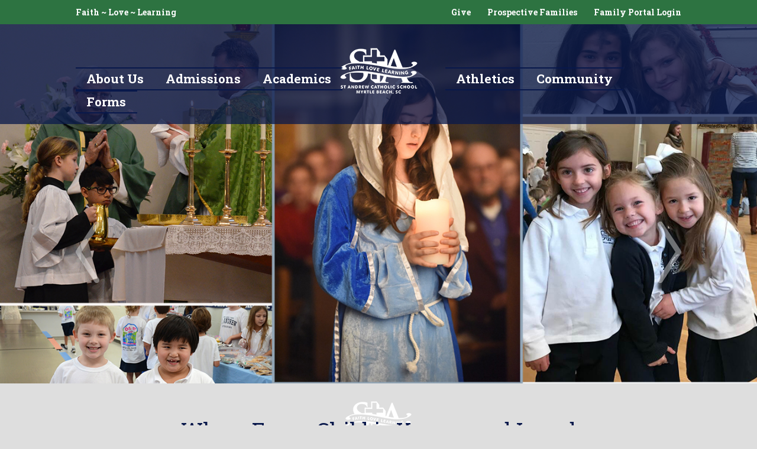

--- FILE ---
content_type: text/html;charset=UTF-8
request_url: https://www.standrewschoolmb.com/?month=10&year=2023
body_size: 58289
content:
<!DOCTYPE html>
<html>
 
<head>
	
	
<meta name="robots" content="index,follow" />
<meta charset="UTF-8">
<meta name="viewport" content="width=device-width, initial-scale=1">
<title>St. Andrew Catholic School - Myrtle Beach, SC</title>

	<link rel="shortcut icon" href="https://www.standrewschoolmb.com/favicon/favicon-32x32 - white.png" />

<link href="https://www.standrewschoolmb.com/pro/responsive/css/global.css?v=20241007065900" rel="stylesheet" type="text/css" />  



<link href="https://www.standrewschoolmb.com/css.css?v=8_01152026130141" rel="stylesheet" type="text/css" />


	<link href="https://www.standrewschoolmb.com/implementation_colors.css?v=8_01152026130141" rel="stylesheet" type="text/css"  />


<link href="https://www.standrewschoolmb.com/css_menu.css?v=8_01152026130141" rel="stylesheet" type="text/css" />




<link rel="stylesheet" href="//maxcdn.bootstrapcdn.com/font-awesome/4.3.0/css/font-awesome.min.css">
<link rel="stylesheet" href="https://www.standrewschoolmb.com/pro/responsive/css/dis-font/styles.css?v=8_01152026130141" />

	
	
	<script src="//ajax.googleapis.com/ajax/libs/jquery/3.6.3/jquery.min.js" integrity="sha384-Ft/vb48LwsAEtgltj7o+6vtS2esTU9PCpDqcXs4OCVQFZu5BqprHtUCZ4kjK+bpE" crossorigin="anonymous"></script>
	<script type="text/javascript">!window.jQuery && document.write(unescape('%3Cscript src="/pro/js/jquery.min.js"%3E%3C/script%3E'))</script>
<meta http-equiv="cache-control" content="max-age=172800" />

    <!-- Global site tag (gtag.js) - Google Analytics -->
    <script async src="https://www.googletagmanager.com/gtag/js?id=UA-113144707-1"></script>
    <script>
        window.dataLayer = window.dataLayer || [];
        function gtag(){dataLayer.push(arguments);}
        gtag('js', new Date());
        gtag('config', 'UA-113144707-1');
    </script>

<style>
a.ui-datepicker-prev,
a.ui-datepicker-next {
	transition: inherit;
	-webkit-transition: inherit;
	-ms-transition: inherit;
}
</style>
<link href="//ajax.googleapis.com/ajax/libs/jqueryui/1.14.0/themes/base/jquery-ui.css" rel="stylesheet" type="text/css" integrity="sha384-b+3kCkBF7JElwswpAsmVFMmrPhoYrpI5w68/JyidGsEYjaPuo0WDeg5Hx6YXxZqs" crossorigin="anonymous"/>
<script src="//ajax.googleapis.com/ajax/libs/jqueryui/1.14.0/jquery-ui.min.js" integrity="sha384-8EM386r8XMMzwGPUxfGNr6c1wIOYnPQBJ6VFxzKCZeklpQarHoZGB40kdNDA3gYr" crossorigin="anonymous"></script>
<script>console.log('jQuery UI version 1.14.0');</script>

<script type="text/javascript" src="/pro/js/check_date.js"></script>

<script>
$(document).ready(function(){
	$('.datefield').datepicker({
		showOtherMonths: true, selectOtherMonths: true, changeMonth: true, changeYear: true, dateFormat: 'm/d/yy',
		yearRange: '1926,:2046',
		onSelect: function() { $(this).trigger("input"); $(this).change();}, buttonText: '', showOn: 'both'
	}).change(function(e) {
		let input_value = $(this).val();
		if(!_CF_checkdate(input_value)) {
			if(/^2\/29\/(?:19|20)[0-9]{2}$/.test(input_value)) {
				$(this).val(input_value.replace(/^2\/29\//, '3/1/')); // tomorrow then
			}
			else {
				$(this).val('').focus();
			}
		}
	});

	$('.hasDatepicker').each(function(index, element) {
		renderDateInputControl($(this));
	});

	// a datepicker cordinated finishing function
	function renderDateInputControl($datepicker) {
		// NOTE: is() test here could be employed to make special cases
		var datepickerTriggerLeftMargin = -2 * parseFloat($datepicker.next('button.ui-datepicker-trigger').css('width'));  // negative double the button width

		$datepicker.next('button.ui-datepicker-trigger')
			.attr('tabindex', -1)
			.append($('<i />').addClass('fa fa-calendar')) // font awesome icon applied
			
			// negative margin approach
			.css('margin-left', datepickerTriggerLeftMargin+'px')
			.css('padding', 0)

			.add($datepicker).wrapAll($('<div />').addClass('dateInputControlGroup')) // container
		;
	};
});
</script>

<style>
	.calendar_nav > .calendar_nav_previous,
	.calendar_nav > .calendar_nav_next {
		position: relative;
		z-index: 4;
	}
	.dateInputControlGroup {
		position: relative;
		z-index: 3;
	}
	.dateInputControlGroup > input.hasDatepicker {
		display: inline;
	}
	.dateInputControlGroup > input.hasDatepicker + button.ui-datepicker-trigger {
		font-size: inherit;
		border: none;
		background-color: transparent;
	}
</style> 
        <script src="/pro/responsive/js/calendar_base.js?d=20250320"></script>
        
    <script src="/pro/responsive/js/calendar.js?d=20241218"></script>
    

</head>
<body>
	
	<script>
		
		 $( document ).ready(function() {
			 $('nav').after("<a id='content-start' style='float:left'></a>")
		 });
	</script>
	<div id="skip-nav"><a href="#content-start">Skip Navigation</a></div>

	<header>
		<div class="header_top">
			<div class="wrapper">
      			<div class="top_text" id="tool_223408">
                	
                    	<span>Faith ~ Love ~ Learning</span>
					
                </div>
				<div class="utility_nav" id="tool_223409">
                    <ul>
                    	
                        	<li><a href="https://standrewschoolmb.factsmgtadmin.com/give/">Give</a></li>
                        
                        	<li><a href="/admissions/">Prospective Families</a></li>
                        
                        	<li><a href="https://sad-sc.client.renweb.com/pw" target="_blank">Family Portal Login</a></li>
                        
                    </ul>
				</div>
			</div>
 		</div>
		<div class="wrapper">
        	<div id="logo" class="center-logo"><a href="/"><img src="/custom/images/logo.png" alt="St. Andrew Catholic School"></a></div>
            
    <nav id="mainnav" class="center-logo" role="navigation">
    	<a href="javascript:void(0);" class="toggleMenu">Navigation<i class="fa fa-chevron-down"></i></a>
    	<ul id="topnav" class="nav">
        	
                <li class="nav-item-left first has-children">
                	<a href="/about-us/"  class="m2 link"><span>About Us</span><span class="expand"><i class="fa fa-chevron-down"></i></span></a>
                    <ul>
  <li><a href="https://www.standrewschoolmb.com/about-us/" class="drop1 drop1_first">Quick Facts</a>
  </li>
  <li><a href="https://www.standrewschoolmb.com/about-us/our-mission.cfm" class="drop1 drop1_first">Our Mission</a>
  </li>
  <li><a href="https://www.standrewschoolmb.com/about-us/our-history.cfm" class="drop1 drop1_first">Our History</a>
  </li>
  <li><a href="https://www.standrewschoolmb.com/about-us/virtual-tour.cfm" class="drop1 drop1_first">Virtual Tour</a>
  </li>
  <li><a href="https://www.standrewschoolmb.com/about-us/middle-school.cfm" class="drop1 drop1_first">Middle School at St. Andrew</a>
  </li>
  <li><a href="https://www.standrewschoolmb.com/about-us/st-andrew-church.cfm" class="drop1 drop1_first">St. Andrew Catholic Church</a>
  </li>
  <li><a href="https://www.standrewschoolmb.com/about-us/academic-excellence.cfm" class="drop1 drop1_first">Academic Excellence</a>
  </li>
  <li><a href="https://www.standrewschoolmb.com/about-us/faculty-staff.cfm" class="drop1 drop1_first">Faculty & Staff</a>
  </li>
  <li><a href="https://www.standrewschoolmb.com/about-us/employment-opportunities.cfm" class="drop1 drop1_first">Employment Opportunities</a>
  </li>
  <li><a href="https://www.standrewschoolmb.com/about-us/contact-information.cfm" class="drop1 drop1_first">Contact Information</a>
  </li>
  <li><a href="https://www.standrewschoolmb.com/about-us/online-giving.cfm" class="drop1 drop1_last">Online Giving</a>
  </li>
</ul>


                </li>
                
                <li class="nav-item-left has-children">
                	<a href="/admissions/"  class="m3 link"><span>Admissions</span><span class="expand"><i class="fa fa-chevron-down"></i></span></a>
                    <ul>
  <li><a href="https://www.standrewschoolmb.com/admissions/" class="drop1 drop1_first">Admissions</a>
  </li>
  <li><a href="https://www.standrewschoolmb.com/admissions/reviews-testimonials.cfm" class="drop1 drop1_first">Reviews & Testimonials</a>
  </li>
  <li><a href="https://www.standrewschoolmb.com/admissions/student-success.cfm" class="drop1 drop1_first">Student Success</a>
  </li>
  <li><a href="https://www.standrewschoolmb.com/admissions/how-to-apply.cfm" class="drop1 drop1_first">How to Apply</a>
  </li>
  <li><a href="https://www.standrewschoolmb.com/admissions/admission-policy.cfm" class="drop1 drop1_first">Admission Policies</a>
  </li>
  <li><a href="https://www.standrewschoolmb.com/admissions/uniform-policies.cfm" class="drop1 drop1_first">Uniform Policies</a>
  </li>
  <li><a href="https://www.standrewschoolmb.com/admissions/tuition-n-fees.cfm" class="drop1 drop1_first">Tuition & Fees</a>
  </li>
  <li><a href="https://www.standrewschoolmb.com/admissions/financial-assistance.cfm" class="drop1 drop1_first">Financial Assistance</a>
  </li>
  <li><a href="https://www.standrewschoolmb.com/admissions/grant.cfm" class="drop1 drop1_first">Exceptional SC Needs Grant</a>
  </li>
  <li><a href="https://www.standrewschoolmb.com/admissions/parent-student-handbook.cfm" class="drop1 drop1_first">Parent/ Student Handbook</a>
  </li>
  <li><a href="https://www.standrewschoolmb.com/admissions/faq.cfm" class="drop1 drop1_last">FAQ</a>
  </li>
</ul>


                </li>
                
                <li class="nav-item-left has-children">
                	<a href="/academics/"  class="m4 link"><span>Academics</span><span class="expand"><i class="fa fa-chevron-down"></i></span></a>
                    <ul>
  <li><a href="https://www.standrewschoolmb.com/academics/" class="drop1 drop1_first drop1_haschildren">Academics</a>
    <div class="drop_level2_wrapper"><ul>
      <li><a href="https://www.standrewschoolmb.com/academics/kindergarten.cfm" class="drop2 drop2_first">Kindergarten</a>
      </li>
      <li><a href="https://www.standrewschoolmb.com/academics/first-grade.cfm" class="drop2">First Grade</a>
      </li>
      <li><a href="https://www.standrewschoolmb.com/academics/second-grade.cfm" class="drop2">Second Grade</a>
      </li>
      <li><a href="https://www.standrewschoolmb.com/academics/third-grade.cfm" class="drop2">Third Grade</a>
      </li>
      <li><a href="https://www.standrewschoolmb.com/academics/fourth-grade.cfm" class="drop2">Fourth Grade</a>
      </li>
      <li><a href="https://www.standrewschoolmb.com/academics/fifth-grade.cfm" class="drop2">Fifth Grade</a>
      </li>
      <li><a href="https://www.standrewschoolmb.com/academics/ms-english.cfm" class="drop2">Middle School English Language Arts</a>
      </li>
      <li><a href="https://www.standrewschoolmb.com/academics/ms-history-technology.cfm" class="drop2">Middle School History & Technology</a>
      </li>
      <li><a href="https://www.standrewschoolmb.com/academics/ms-math.cfm" class="drop2">Middle School Math</a>
      </li>
      <li><a href="https://www.standrewschoolmb.com/academics/ms-religion.cfm" class="drop2">Middle School Religion</a>
      </li>
      <li><a href="https://www.standrewschoolmb.com/academics/ms-science.cfm" class="drop2 drop2_last">Middle School Science</a>
      </li>
    </ul></div>
  </li>
  <li><a href="https://www.standrewschoolmb.com/academics/special-supjects.cfm" class="drop1 drop1_first drop1_haschildren">Special Subjects</a>
    <div class="drop_level2_wrapper"><ul>
      <li><a href="https://www.standrewschoolmb.com/academics/art.cfm" class="drop2 drop2_first">Art</a>
      </li>
      <li><a href="https://www.standrewschoolmb.com/academics/library.cfm" class="drop2">Library</a>
      </li>
      <li><a href="https://www.standrewschoolmb.com/academics/music.cfm" class="drop2">Music</a>
      </li>
      <li><a href="https://www.standrewschoolmb.com/academics/pe.cfm" class="drop2">PE</a>
      </li>
      <li><a href="https://www.standrewschoolmb.com/academics/spanish.cfm" class="drop2">Spanish / Foreign Language</a>
      </li>
      <li><a href="https://www.standrewschoolmb.com/academics/technology.cfm" class="drop2 drop2_last">Technology</a>
      </li>
    </ul></div>
  </li>
  <li><a href="https://www.standrewschoolmb.com/academics/educational-philosophy.cfm" class="drop1 drop1_first">Educational Philosophy</a>
  </li>
  <li><a href="https://www.standrewschoolmb.com/academics/curriculum.cfm" class="drop1 drop1_first">Curriculum</a>
  </li>
  <li><a href="https://www.standrewschoolmb.com/academics/stream.cfm" class="drop1 drop1_last">STREAM Program</a>
  </li>
</ul>


                </li>
                
                <li class="nav-item-right has-children">
                	<a href="/athletics/"  class="m5 link"><span>Athletics</span><span class="expand"><i class="fa fa-chevron-down"></i></span></a>
                    <ul>
  <li><a href="https://www.standrewschoolmb.com/athletics/" class="drop1 drop1_first">Athletics</a>
  </li>
  <li><a href="https://www.standrewschoolmb.com/athletics/athletic-documents.cfm" class="drop1 drop1_last">Athletic Documents</a>
  </li>
</ul>


                </li>
                
                <li class="nav-item-right has-children">
                	<a href="/community/"  class="m6 link"><span>Community</span><span class="expand"><i class="fa fa-chevron-down"></i></span></a>
                    <ul>
  <li><a href="https://www.standrewschoolmb.com/community/" class="drop1 drop1_first">Community Governance</a>
  </li>
  <li><a href="https://www.standrewschoolmb.com/community/friends-of-st-andrew.cfm" class="drop1 drop1_first drop1_haschildren">Friends of St. Andrew</a>
    <div class="drop_level2_wrapper"><ul>
      <li><a href="https://www.standrewschoolmb.com/community/2025-2026-friends.cfm" class="drop2 drop2_first drop2_last">2025-2026 Friends</a>
      </li>
    </ul></div>
  </li>
  <li><a href="https://www.standrewschoolmb.com/community/calendars.cfm" class="drop1 drop1_first drop1_haschildren">Calendars</a>
    <div class="drop_level2_wrapper"><ul>
      <li><a href="https://www.standrewschoolmb.com/community/monthly-school-calendar.cfm" class="drop2 drop2_first">Monthly School Calendar</a>
      </li>
      <li><a href="https://www.standrewschoolmb.com/community/yearly-school-calendar.cfm" class="drop2">Yearly School Calendar</a>
      </li>
      <li><a href="https://www.standrewschoolmb.com/community/religious-ed-calendar.cfm" class="drop2 drop2_last">Religious Ed Calendar</a>
      </li>
    </ul></div>
  </li>
  <li><a href="https://www.standrewschoolmb.com/community/lunch.cfm" class="drop1 drop1_first">Lunch</a>
  </li>
  <li><a href="https://www.standrewschoolmb.com/community/clubs.cfm" class="drop1 drop1_first drop1_haschildren">Clubs</a>
    <div class="drop_level2_wrapper"><ul>
      <li><a href="https://www.standrewschoolmb.com/community/choir.cfm" class="drop2 drop2_first">Choir</a>
      </li>
      <li><a href="https://www.standrewschoolmb.com/community/student-council.cfm" class="drop2 drop2_last">Student Council</a>
      </li>
    </ul></div>
  </li>
  <li><a href="https://www.standrewschoolmb.com/community/parents.cfm" class="drop1 drop1_first drop1_haschildren">Parents</a>
    <div class="drop_level2_wrapper"><ul>
      <li><a href="https://www.standrewschoolmb.com/community/brave-weekly.cfm" class="drop2 drop2_first">BRAVE Weekly</a>
      </li>
      <li><a href="https://www.standrewschoolmb.com/community/brave-rock.cfm" class="drop2">BRAVE Rock</a>
      </li>
      <li><a href="https://www.standrewschoolmb.com/community/rock-photos.cfm" class="drop2">BRAVE Rock Photo Gallery</a>
      </li>
      <li><a href="https://www.standrewschoolmb.com/community/homerooom-parents.cfm" class="drop2">Homeroom Parents</a>
      </li>
      <li><a href="https://www.standrewschoolmb.com/community/map-info.cfm" class="drop2">MAP Information</a>
      </li>
      <li><a href="https://www.standrewschoolmb.com/community/mentor-moms.cfm" class="drop2">Mentor Moms</a>
      </li>
      <li><a href="https://www.standrewschoolmb.com/community/yearbook-info.cfm" class="drop2">Yearbook Info</a>
      </li>
      <li><a href="https://www.standrewschoolmb.com/community/parent-resources.cfm" class="drop2 drop2_last">Parent Resources</a>
      </li>
    </ul></div>
  </li>
  <li><a href="https://www.standrewschoolmb.com/community/taste-of-the-town.cfm" class="drop1 drop1_first">Taste of the Town</a>
  </li>
  <li><a href="https://www.standrewschoolmb.com/community/volunteer-opportunities.cfm" class="drop1 drop1_first">Volunteer Opportunities</a>
  </li>
  <li><a href="https://www.standrewschoolmb.com/community/crusader-podcast.cfm" class="drop1 drop1_first">Crusader Podcast</a>
  </li>
  <li><a href="https://www.standrewschoolmb.com/community/ingenuity-fair.cfm" class="drop1 drop1_first">Science Ingenuity Fair</a>
  </li>
  <li><a href="https://www.standrewschoolmb.com/community/butterfly-garden.cfm" class="drop1 drop1_first">Butterfly Garden</a>
  </li>
  <li><a href="https://www.standrewschoolmb.com/community/b-and-b-jr.cfm" class="drop1 drop1_last drop1_haschildren">Beauty and the Beast, Jr</a>
    <div class="drop_level2_wrapper"><ul>
      <li><a href="https://www.standrewschoolmb.com/community/meet-the-cast.cfm" class="drop2 drop2_first">Meet the Cast</a>
      </li>
      <li><a href="https://www.standrewschoolmb.com/community/fan-video.cfm" class="drop2 drop2_last">2020 Beauty and the Beast Jr. Fan Video</a>
      </li>
    </ul></div>
  </li>
</ul>


                </li>
                
                <li class="nav-item-right last has-children">
                	<a href="/forms/"  class="m7 link"><span>Forms</span><span class="expand"><i class="fa fa-chevron-down"></i></span></a>
                    <ul>
  <li><a href="https://www.standrewschoolmb.com/forms/" class="drop1 drop1_first">Forms</a>
  </li>
  <li><a href="https://www.standrewschoolmb.com/forms/active-member-affirmation.cfm" class="drop1 drop1_first">Active Member Affirmation</a>
  </li>
  <li><a href="https://www.standrewschoolmb.com/forms/aftercare.cfm" class="drop1 drop1_first">Aftercare</a>
  </li>
  <li><a href="https://www.standrewschoolmb.com/forms/athletics.cfm" class="drop1 drop1_first">Athletics</a>
  </li>
  <li><a href="https://www.standrewschoolmb.com/forms/code-of-conduct.cfm" class="drop1 drop1_first">Code of Conduct</a>
  </li>
  <li><a href="https://www.standrewschoolmb.com/forms/medical.cfm" class="drop1 drop1_first">Medical</a>
  </li>
  <li><a href="https://www.standrewschoolmb.com/forms/parent-student-handbook.cfm" class="drop1 drop1_first">Parent/Student Handbook</a>
  </li>
  <li><a href="https://www.standrewschoolmb.com/forms/technology.cfm" class="drop1 drop1_first">Technology</a>
  </li>
  <li><a href="https://www.standrewschoolmb.com/forms/required-volunteer-information.cfm" class="drop1 drop1_last">Required Volunteer Information</a>
  </li>
</ul>


                </li>
                
        </ul>
    </nav>

		</div>
	</header>
    <div id="slideshow">
        
        <div class="detail">
            <div class="wrapper">
                <a href="javascript:void(0);" class="left_arrow"></a>
                <a href="javascript:void(0);" class="right_arrow"></a>
            </div>
        </div>
        
        <div class="slider" id="tool_223412">
            
                <div class="slide">
                    
                        <img src="/cms_files/slideshow_jquery/slideshow10_1.jpg" alt="" title="" />
                    
                    <div class="detail ">
                        <div class="wrapper">
                            <div class="caption">
                                
                            </div>
                        </div>
                    </div>
                </div>
            
                <div class="slide">
                    
                        <img src="/cms_files/slideshow_jquery/slideshow11_1.jpg" alt="" title="" />
                    
                    <div class="detail ">
                        <div class="wrapper">
                            <div class="caption">
                                
                            </div>
                        </div>
                    </div>
                </div>
            
                <div class="slide">
                    
                        <img src="/cms_files/slideshow_jquery/slideshow12_1.jpg" alt="" title="" />
                    
                    <div class="detail ">
                        <div class="wrapper">
                            <div class="caption">
                                
                            </div>
                        </div>
                    </div>
                </div>
            
        </div>
    </div>
    <section class="body_container">
        <div id="home_middle">
            <div class="wrapper">
                <div class="home_top">
                    <h3 class="toolhead">Where Every Child is Known and Loved</h3>
                    
                    <div class="home_pictorial" id="tool_223410">
                        <a class="left_arw" href="javascript:void(0);"></a>
                        <div class="slideshow">
                            <ul>
                                
                                    <li>
                                        <a href="https://www.standrewschoolmb.com/about-us/academic-excellence.cfm">
                                        <img src="/cms_files/slideshow_jquery/slideshow52_1.png" alt="" title="" />
                                        </a> 
                                    </li>
                                
                                    <li>
                                        <a href="https://www.standrewschoolmb.com/admissions/how-to-apply.cfm" target="_blank">
                                        <img src="/cms_files/slideshow_jquery/slideshow8_6.png" alt="" title="" />
                                        </a> 
                                    </li>
                                
                                    <li>
                                        <a href="https://www.standrewschoolmb.com/about-us/virtual-tour.cfm" target="_blank">
                                        <img src="/cms_files/slideshow_jquery/slideshow28_1.png" alt="" title="" />
                                        </a> 
                                    </li>
                                
                                    <li>
                                        <a href="https://www.standrewschoolmb.com/community/crusader-podcast.cfm">
                                        <img src="/cms_files/slideshow_jquery/slideshow30_10.png" alt="" title="" />
                                        </a> 
                                    </li>
                                
                                    <li>
                                        <a href="https://www.standrewschoolmb.com/about-us/middle-school.cfm" target="_blank">
                                        <img src="/cms_files/slideshow_jquery/slideshow31_2.png" alt="" title="" />
                                        </a> 
                                    </li>
                                
                                    <li>
                                        <a href="https://standrewschoolmb.factsmgtadmin.com/give/">
                                        <img src="/cms_files/slideshow_jquery/slideshow53_1.png" alt="" title="" />
                                        </a> 
                                    </li>
                                
                                    <li>
                                        <a href="https://www.standrewschoolmb.com/community/friends-of-st-andrew.cfm" target="_blank">
                                        <img src="/cms_files/slideshow_jquery/slideshow51_5.png" alt="" title="" />
                                        </a> 
                                    </li>
                                
                            </ul>
                        </div>
                        <a class="right_arw" href="javascript:void(0);"></a> 
                    </div>
                    
                   
                </div>
            </div>
        </div>
        <div id="home_bottom">
            <div class="wrapper">
                <div class="home_btm">
                    <h3 class="toolhead">Connect with SAS</h3>
                    
					
                    <ul class="home_column btm_list">
                        <li>
                        	
							
                            <div class="home_editor" id="tool_223421">
                                
                                    <div class="home_editor_content"><h5>Check out and follow us on our multiple social media platforms!</h5>

<h5>&nbsp;</h5>

<h5>St. Andrew Catholic School:</h5>

<h6>&nbsp;<a href="https://www.facebook.com/standrewschoolmb?ref=hl" target="_blank"><img class="cke_image" alt="" height="31" src="https://www.standrewschoolmb.com/editoruploads/images/facebooklogo.png" width="31" /></a>&nbsp;<a href="https://www.facebook.com/standrewschoolmb?ref=hl" target="_blank">@standrewschoolmb</a></h6>

<h6>&nbsp;<img class="cke_image" alt="" height="31" src="https://www.standrewschoolmb.com/editoruploads/images/instagramlogo.png" width="31" />&nbsp;<a href="https://www.instagram.com/standrewschoolmb/" target="_blank">@standrewschoolmb</a></h6>

<h6><img class="cke_image" alt="" height="39" src="https://www.standrewschoolmb.com/editoruploads/images/twitter-square-logo.png" width="39" /><a href="https://twitter.com/standrewschlmb" target="_blank">@STANDREWSCHLMB</a></h6>

<h5>&nbsp;</h5>

<h5>St. Andrew Catholic School Alumni:</h5>

<h6>&nbsp;<a href="https://www.facebook.com/standrewschoolmb?ref=hl" target="_blank"><img class="cke_image" alt="" height="31" src="https://www.standrewschoolmb.com/editoruploads/images/facebooklogo.png" width="31" /></a>&nbsp;<a href="https://www.facebook.com/standrewschoolmbalumni/" target="_blank">@standrewschoolmbalumni</a></h6>

<h6>&nbsp;<img class="cke_image" alt="" height="31" src="https://www.standrewschoolmb.com/editoruploads/images/instagramlogo.png" width="31" />&nbsp;<a href="https://www.instagram.com/standrewschoolmbalumni/" target="_blank">@STANDREWSCHOOLMBALUMNI</a></h6>

<h5>&nbsp;</h5>

<h5>Taste of the Town:</h5>

<h6>&nbsp;<a href="https://www.facebook.com/standrewschoolmb?ref=hl" target="_blank"><img class="cke_image" alt="" height="31" src="https://www.standrewschoolmb.com/editoruploads/images/facebooklogo.png" width="31" /></a>&nbsp;<a href="https://www.facebook.com/standrewtotmb/" target="_blank">@standrewtotmb</a></h6>

<p>&nbsp;</p></div>
                                    <div class="home_btn"><a href="https://sad-sc.client.renweb.com/oa/?memberid=2047" target="_blank">Apply Now</a></div> 
                            </div>
					    </li>   
                        <li>
                        	
							
							
                           
                            
                            <div class="home_social" id="tool_223423">
                                <div id="social-feed-d223423" class="facebook"></div>
        
        <script src="/pro/js/date.format.js"></script>  
        <script type="text/javascript">
            var facebookIds = new Array();
            //this function accepts parameters and outputs the feed to the homepage--->
            function getSocialFeed(feedURL, pageID, feedToken, guestPostsAllowed, maxPosts, maxPostLength, dateFormat, moreLinkText, socialItems, showImages, detailID) {
                //if this specific feed has already been called (legacy bug) dont run it again
                if($.inArray(detailID, facebookIds) !== -1) return false;
                facebookIds.push(detailID);
                //by default only show the posts the page has posted unless told to include guest posts as well
                var feedType = "posts";
                //if guest posts are allowed use the feed endpoint instead to include those
                if(guestPostsAllowed) feedType = "feed"; 
                //construct the API endpoint URL and limit to the max posts in the URL
                var apiURL = "https://graph.facebook.com/" + pageID + "/" + feedType + "?access_token=" + feedToken + "&limit=" + maxPosts + "&fields=from,id,created_time,message,story,picture,admin_creator,full_picture,attachments,permalink_url";
                //call the Facebook API to get the feed, returns post data or error message on fail;
                $.get(apiURL, function(response) {
                    //get the array of posts from the response
                    var postArray = response.data;
                    console.log(postArray);
                    //loop over the array of posts
                    $(postArray).each(function() {
                        var post = this;
                        //init variables
                        var post_created_time = '';
                        var post_description = '';
                        var post_picture = '';
                        var post_title = '';
                        //set the post link to the facebook page by default
                        var post_link = feedURL;
                        var post_overflow = false;
                        var post_suffix = '';
                        var post_descriptionHTML = '';
                        var post_pictureHTML = '';
                        var post_titleHTML = '';
                        var post_dateHTML = '';
                        var post_type = "";
    
                        //if(typeof post.type != 'undefined') post_type = post.type;
                
                        if (typeof post.permalink_url != 'undefined') {
                            post_link = post.permalink_url
                        } else {
                            if(typeof post.actions != 'undefined') {
                                if(typeof post.actions[0].link != 'undefined') {
                                    post_link = post.actions[0].link;  //get the link of the post 
                                }
                            } else {
                                //set to the old permalink structure
                                if(typeof post.id != 'undefined') {
                                    //get the post id
                                    var post_id = post.id;
                                    post_id = post_id.split("_");
                                    mypostid = post_id[1];
                                    mypageid = post_id[0];
                                    post_link = "https://www.facebook.com/permalink.php?story_fbid=" + mypostid + "&id=" + mypageid;
                                }
                            }
                        }
                        
                        
                            post_created_time = '';
                        
                        
                        //end time creation formatting
    
                        //get the post description 
                        if(typeof post.message != 'undefined') { 
                            post_description = post.message;  //set it from the message field
                        } else {
                            if(typeof post.story != 'undefined') post_description = post.story; //set it to the story field
                        }
                        post_description = post_description.replace(/<(?:.|\n)*?>/gm, '');
                        if(post_description.length > maxPostLength) post_overflow = true;
                        post_description = post_description.substr(0,maxPostLength);
                        //add ellipse to the end of the description if cut off else add two spaces before the more link
                        if(post_overflow) {
                            post_suffix += ' ... ';
                        } else {
                            post_suffix += '  ';
                        }
                        //add the more button at the end of the post
                        post_suffix += '<a class="post-more" href="'+post_link+'" target="_blank">'+moreLinkText+'</a>';
                        //add the suffix to the description and wrap it in a paragraph
                        post_descriptionHTML = $('<p class="post-detail">' + post_description + post_suffix + '</p>');
                        //end post description parsing
    
                        //set picture HTML
                        if(typeof post.full_picture != 'undefined') {
                            post_picture = post.full_picture;
                        } else {
                            if(typeof post.picture != 'undefined') post_picture = post.picture;  //gets the post picture
                        }										
                        
                        post_pictureHTML = $('<a class="soc-pic" href="'+post_link+'" target="_blank"><img src="'+post_picture+'" alt="fb_picture" /></a>');
                        
                        //set post title HTML
						if (typeof post.attachments != 'undefined') {
	                        if(typeof post.attachments.data[0].name != 'undefined') post_title = post.attachments[0].name;  //gets the post title
						}
                        post_titleHTML = $('<h4 class="post-title"><a href="'+post_link+'" target="_blank">'+post_title+'</a></h4>');
    
                        //create a post container to throw the elements in
                        var post_div = $('<div class="social-post"></div>');
    
                        //convert social item list (posts, images, date, etc into an array) and loop over it
                        var item_array = socialItems.split(',');
                        //console.log(item_array);
                        $(item_array).each(function() {
                            switch(this.toString()) {
                                case 'image':
                                    if(showImages && post_picture.length) {
                                        //add a special class to specify that an image is present
                                        $(post_div).addClass('hasimg');
                                        //add the picture HTML to the post
                                        $(post_pictureHTML).appendTo(post_div);
                                    }
                                    break;
                                case 'post_title':
                                    //add post title HTML to the post
                                    if(post_title.length) $(post_titleHTML).appendTo(post_div);
                                    break;
                                case 'post':
                                    //add post description HTML to the post
                                    if(post_description.length) $(post_descriptionHTML).appendTo(post_div);
                                    break;
                                case 'date':
                                    //add post date HTML to the post
                                    if(post_created_time.length) $(post_dateHTML).appendTo(post_div);
                                    console.log(post_dateHTML);
                                    break;
                            }       
                        });
                        //add the post container to the overall feed.  This div is created at the top of this file
                        $(post_div).appendTo($('#social-feed-d' + detailID));
                        //when the facebook images are loaded remove and they are under 25px, remove them.
                        $('.facebook .soc-pic img').on('load', function() {
                            var img = $(this);
                            var theImage = new Image();
                            theImage.src = img.attr("src");
                            if(theImage.width < 25 || theImage.height < 25) {
                                $(this).parent().parent().removeClass('hasimg');
                                $(this).parent().remove();
                            }
                        });
                        facebookRan = true;
                    });
                }).fail(function(error) {
                    //something bad happened here
                    console.log(error);
                    $('<p>Facebook feed is currently under maintenance. Please check back later.</p>').appendTo('#social-feed-d#' + detailID);
                });
                
            }
            //after document has loaded, load the feed
            $(document).ready(function() {
                //call the function using the cfvariables defined in social_stream_query
                getSocialFeed("https://www.facebook.com/standrewschoolmb/", "standrewschoolmb", "EAAHM0lHoaccBALRldLtnrAyRDCXXKiggMQCdt55UmvX5qTYi00gWZAI1EuZAK96ZCBfqurEb6F8TwHXEnxr83rIKE3emZCw0ZAdvjqB81VMZAcssBcOe65pZB3uJfEDPk7kczTqjeql5VUJ1Vm7OQAQ94uxTk8ZAK2hBi2NnuLZCf3whbbQdnbzoPmhVwOFTy4BkZD", 0, 1, 250, "mm/dd/yyyy", "more", "image,post_title,post,more_link", "1", 223423);
            });
        </script>
    
                                <div class="home_btn"><a href="https://www.facebook.com/standrewschoolmb/" target="_blank">Like Us</a></div>
                            </div>
                            
                        </li>
                        <li>
                            
							
                           
							
                           
                            
                            <div class="home_cal" id="tool_223424">
                                

<div class="detail_minical" id="tool_#variables.detailid#">
         
<script type="text/javascript">
	$(document).ready(function() {
		selected_view = 'cal_view';
	});
</script>



<a name="a_calendar223424"></a>
<form name="calendar223424" class="calendar_form">
	<div class="month_header">
    	<a href="javascript:void(0);" onclick="change_calendar_date('index',9,2026,1,223424);"><span class="fa fa-chevron-left"></span></a>
    	October 2026
        <a href="javascript:void(0);" onclick="change_calendar_date('index',11,2026,1,223424);"><span class="fa fa-chevron-right"></span></a>
    </div> 
</form>    
    <table class="calendar_grid">
        <thead class="calendar_grid_headings">
            <tr>
                <th>S<span>unday</span></th>
                <th>M<span>onday</span></th>
                <th>T<span>uesday</span></th>
                <th>W<span>ednesday</span></th>
                <th>T<span>hursday</span></th>
                <th>F<span>riday</span></th>
                <th>S<span>aturday</span></th>
            </tr>
        </thead>
        <tbody>
        	
			
            
            <tr>
            	
                    <td></td>
                
                    <td></td>
                
                    <td></td>
                
                    <td></td>
                                
                <td>
                	<div class="calendar_grid_day"><a class="goto_date" href="#1m"><span>1</span></a></div>
                    
                    
				
                    
                    </td>
                    
                    
                    
                    
                    
                    <td><div class="calendar_grid_day"><a class="goto_date" href="#2m"><span>2</span></a></div>
                    
                    
                    
                </td>
                    
                    </td>
                    
                    
                    
                    
                    
                    <td><div class="calendar_grid_day"><a class="goto_date" href="#3m"><span>3</span></a></div>
                    
                    
                    
                </td>
                    
                    </td>
                    
                    
                    
                        </tr>
                        <tr>
                    
                    
                    
                    <td><div class="calendar_grid_day"><a class="goto_date" href="#4m"><span>4</span></a></div>
                    
                    
                    
                </td>
                    
                    </td>
                    
                    
                    
                    
                    
                    <td><div class="calendar_grid_day"><a class="goto_date" href="#5m"><span>5</span></a></div>
                    
                    
                    
                </td>
                    
                    </td>
                    
                    
                    
                    
                    
                    <td><div class="calendar_grid_day"><a class="goto_date" href="#6m"><span>6</span></a></div>
                    
                    
                    
                </td>
                    
                    </td>
                    
                    
                    
                    
                    
                    <td><div class="calendar_grid_day"><a class="goto_date" href="#7m"><span>7</span></a></div>
                    
                    
                    
                </td>
                    
                    </td>
                    
                    
                    
                    
                    
                    <td><div class="calendar_grid_day"><a class="goto_date" href="#8m"><span>8</span></a></div>
                    
                    
                    
                </td>
                    
                    </td>
                    
                    
                    
                    
                    
                    <td><div class="calendar_grid_day"><a class="goto_date" href="#9m"><span>9</span></a></div>
                    
                    
                    
                </td>
                    
                    </td>
                    
                    
                    
                    
                    
                    <td><div class="calendar_grid_day"><a class="goto_date" href="#10m"><span>10</span></a></div>
                    
                    
                    
                </td>
                    
                    </td>
                    
                    
                    
                        </tr>
                        <tr>
                    
                    
                    
                    <td><div class="calendar_grid_day"><a class="goto_date" href="#11m"><span>11</span></a></div>
                    
                    
                    
                </td>
                    
                    </td>
                    
                    
                    
                    
                    
                    <td><div class="calendar_grid_day"><a class="goto_date" href="#12m"><span>12</span></a></div>
                    
                    
                    
                </td>
                    
                    </td>
                    
                    
                    
                    
                    
                    <td><div class="calendar_grid_day"><a class="goto_date" href="#13m"><span>13</span></a></div>
                    
                    
                    
                </td>
                    
                    </td>
                    
                    
                    
                    
                    
                    <td><div class="calendar_grid_day"><a class="goto_date" href="#14m"><span>14</span></a></div>
                    
                    
                    
                </td>
                    
                    </td>
                    
                    
                    
                    
                    
                    <td><div class="calendar_grid_day"><a class="goto_date" href="#15m"><span>15</span></a></div>
                    
                    
                    
                </td>
                    
                    </td>
                    
                    
                    
                    
                    
                    <td><div class="calendar_grid_day"><a class="goto_date" href="#16m"><span>16</span></a></div>
                    
                    
                    
                </td>
                    
                    </td>
                    
                    
                    
                    
                    
                    <td><div class="calendar_grid_day"><a class="goto_date" href="#17m"><span>17</span></a></div>
                    
                    
                    
                </td>
                    
                    </td>
                    
                    
                    
                        </tr>
                        <tr>
                    
                    
                    
                    <td><div class="calendar_grid_day"><a class="goto_date" href="#18m"><span>18</span></a></div>
                    
                    
                    
                </td>
                    
                    </td>
                    
                    
                    
                    
                    
                    <td><div class="calendar_grid_day"><a class="goto_date" href="#19m"><span>19</span></a></div>
                    
                    
                    
                </td>
                    
                    </td>
                    
                    
                    
                    
                    
                    <td><div class="calendar_grid_day"><a class="goto_date" href="#20m"><span>20</span></a></div>
                    
                    
                    
                </td>
                    
                    </td>
                    
                    
                    
                    
                    
                    <td><div class="calendar_grid_day"><a class="goto_date" href="#21m"><span>21</span></a></div>
                    
                    
                    
                </td>
                    
                    </td>
                    
                    
                    
                    
                    
                    <td><div class="calendar_grid_day"><a class="goto_date" href="#22m"><span>22</span></a></div>
                    
                    
                    
                </td>
                    
                    </td>
                    
                    
                    
                    
                    
                    <td><div class="calendar_grid_day"><a class="goto_date" href="#23m"><span>23</span></a></div>
                    
                    
                    
                </td>
                    
                    </td>
                    
                    
                    
                    
                    
                    <td><div class="calendar_grid_day"><a class="goto_date" href="#24m"><span>24</span></a></div>
                    
                    
                    
                </td>
                    
                    </td>
                    
                    
                    
                        </tr>
                        <tr>
                    
                    
                    
                    <td><div class="calendar_grid_day"><a class="goto_date" href="#25m"><span>25</span></a></div>
                    
                    
                    
                </td>
                    
                    </td>
                    
                    
                    
                    
                    
                    <td><div class="calendar_grid_day"><a class="goto_date" href="#26m"><span>26</span></a></div>
                    
                    
                    
                </td>
                    
                    </td>
                    
                    
                    
                    
                    
                    <td><div class="calendar_grid_day"><a class="goto_date" href="#27m"><span>27</span></a></div>
                    
                    
                    
                </td>
                    
                    </td>
                    
                    
                    
                    
                    
                    <td><div class="calendar_grid_day"><a class="goto_date" href="#28m"><span>28</span></a></div>
                    
                    
                    
                </td>
                    
                    </td>
                    
                    
                    
                    
                    
                    <td><div class="calendar_grid_day"><a class="goto_date" href="#29m"><span>29</span></a></div>
                    
                    
                    
                </td>
                    
                    </td>
                    
                    
                    
                    
                    
                    <td><div class="calendar_grid_day"><a class="goto_date" href="#30m"><span>30</span></a></div>
                    
                    
                    
                </td>
                    
                    </td>
                    
                    
                    
                    
                    
                    <td><div class="calendar_grid_day"><a class="goto_date" href="#31m"><span>31</span></a></div>
                    
                    
                    
                </td> 
                </tr>
						
        </tbody>
    </table>	
    <div class="calendar_options">
		
    </div>
    
    <div class="calendar_list calender_00" style="display:none;">    

               
    </div>

</div>

                                <div class="home_btn"><a href="/calendar.cfm">View Calendar</a></div>
                            </div>
                        </li>
                    </ul>
                </div>
            </div>
        </div>
        <div id="mission-statement">
    	<div class="wrapper">
        	<div id="mission-content">
            	<p>St. Andrew Catholic School nurtures faith, inspires academic excellence, and leads our students in a life of service beyond self within a safe Catholic community where every child is known and loved.</p>
            </div>
        </div>
    </div>	
        
    </section>
							
    <footer>
        <div class="wrapper">
			<div class="footer_top">
            	<div class="info_box">
<!--                	<div class="footer-logo"><a href="/"><img src="/custom/images/footer_logo.png" alt="St. Andrew Catholic School"/></a></div>-->
                    <h3 class="org-name"><a href="/">St. Andrew Catholic School</a></h3>
                	<p>3601 N. Kings Hwy | Myrtle Beach, SC | 29577<br>843.448.6062 | 843.626.8644 (f) | <a href="mailto:info@standrewschoolmb.org" target="_blank">Email</a></p><br>
					<div class="tagline"><p>Faith ~ Love ~ Learning</p></div>
				</div>
				<div class="footer_right">
					
                    <div class="sc_icn">
                        <a href="https://www.facebook.com/standrewschoolmb/" target="_blank"><span class="dis-facebook-circle"></span></a>
						<a href="https://www.instagram.com/standrewschoolmb/" target="_blank"><span class="dis-instagram-circle"></span></a>
						<a href="https://www.youtube.com/channel/UC2S_WjJ5Km_op7NomaR_1Zg?view_as=subscriber" target="_blank"><span class="dis-youtube-circle"></span></a>
						<a href="https://sad-sc.client.renweb.com/pw" target="_blank"><span class="dis-renweb-circle"></span></a>
						<a href="mailto:info@standrewschoolmb.org" target="_blank"><span class="dis-mail-circle"></span></a>
                        <!--<a href="tw-link" target="_blank"><span class="dis-twitter-circle"></span></a>
                        <a href="flickr-link" target="_blank"><span class="dis-flickr-circle"></span></a>
                        <a href="google-link" target="_blank"><span class="dis-google-circle"></span></a>
                        <a href="ln-link" target="_blank"><span class="dis-linkedin-circle"></span></a>
                        <a href="pin-link" target="_blank"><span class="dis-pinterest-circle"></span></a>
                        <a href="rss-link" target="_blank"><span class="dis-rss-circle"></span></a>
                        <a href="vimeo-link" target="_blank"><span class="dis-vimeo-circle"></span></a>
                        <a href="smugmug-link" target="_blank"><span class="dis-smugmug-circle"></span></a>-->
                    </div>
         
                    
                	
                    <div class="search">
                    	<form id="cse-search-box" action="/search.cfm">
                            <fieldset>
                                <input id="cof" name="cof" type="hidden" value="FORID:11" />
                                <input type="hidden" name="ie" value="UTF-8" />
                                <input type="hidden" name="sa" id="sa">
                                <input type="text" name="q" id="q" value="" onfocus="if(this.value=='')this.value=''" onblur="if(this.value=='')this.value=''" />
                                <input type="button" value="&nbsp;">
                            </fieldset>
                        </form>
                    </div>
                    <div class="accred">
						<a href="https://www.cognia.org/"><img src="/custom/images/cognia.png" /></a>
						<a href="https://tip.duke.edu/"><img src="/custom/images/duke.png" /></a>
						<a href="https://www.ncea.org/"><img src="/custom/images/ncea.png" /></a>
                        <a href="https://www.cognia.org/"><img src="/custom/images/cognia-stem.png" /></a>
					</div>
				</div>
			</div>
		</div>
		<div class="footer_bottom">
			<div class="wrapper">
				<ul><li><a href="/about-us/" >About Us</a><span> | </span></li><li><a href="/admissions/" >Admissions</a><span> | </span></li><li><a href="/academics/" >Academics</a><span> | </span></li><li><a href="/athletics/" >Athletics</a><span> | </span></li><li><a href="/community/" >Community</a><span> | </span></li><li><a href="/forms/" >Forms</a></li></ul>
				
               
				<a href="https://factsmgt.com/products/education-technology/website-services/" target="_blank" class="credit"><img src="https://www.standrewschoolmb.com/pro/cms-logo.png" alt="FACTS Website Services" /></a>
            </div>
		</div>
	</footer>
    <script type="text/javascript" src="/pro/responsive/js/cycle2/jquery.cycle2.min.js?d=20230417"></script>
    <script type="text/javascript" src="custom/js/carousel.js"></script>
	<script type="text/javascript" src="custom/js/swipe.js"></script>
    <script type="text/javascript">
    $(document).ready(function() {
		//menu toggle 
		$(".toggleMenu").click(function(){
			$('ul ul').removeAttr('style');
			$('span.expand').removeClass('toggle_minus');
			$("#topnav").slideToggle(500);
			$(this).toggleClass('actv');
			return false;
		});
		if($("#topnav ul li").has('ul'))
			{$('#topnav ul li ul').parent('li').addClass('submenu');}
		$('#topnav a.drop1_haschildren').after('<span class="expand"><i class="fa fa-chevron-down"></i></span>')
		$('#topnav li .expand').click(function(e){
			e.preventDefault();
			$(this).next('ul').slideToggle(500);
			$(this).toggleClass('toggle_minus');
			$(this).next('div').find('ul').slideToggle(500);
		})
		$('nav ul.nav li.has-children > a .expand').click(function(e) {
			e.stopImmediatePropagation();
			e.preventDefault();
			$(this).parent('a').next().slideToggle();
			$(this).toggleClass('actv');
		});
		$(window).resize(function(e) {
			if($(window).width() > 799){
			  $("#topnav").removeAttr("style");
			  $('ul').removeAttr('style');
			  $(".toggleMenu").removeClass('close');
			}
		});
		
		$('.slider').cycle({
            
            fx: 'fade',
            speed: 1000,
            timeout: 4000,
            
            slides:'> .slide',
            pauseOnHover: true,
            next:	'.right_arrow', 
            prev: 	'.left_arrow',
            pauseOnHover: true,
            swipe:'true'
        });
        $('.slideshow ul').cycle({
            fx:'carousel',
            slides:'> li',
            
            speed: 1000,
            timeout: 4000,
            
            pauseOnHover: true,
            pager: '.cy_pager',  
            next:	'.right_arw', 
            prev: 	'.left_arw',
            pagerTemplate: '<li><a href="javascript:void(0);"></a></li>',
            swipe:'true'
        });
    });
    </script>
</body>
</html>


--- FILE ---
content_type: text/css
request_url: https://www.standrewschoolmb.com/css.css?v=8_01152026130141
body_size: 25672
content:
@import url("custom/css/reset.css");
@import url('//fonts.googleapis.com/css?family=Roboto:400italic,700italic,700,400');
@import url('//fonts.googleapis.com/css?family=Roboto+Slab:400,700');

/***RESET***/
body, html{
	min-height: 100%; 
	width: 100%;
	font-size:100%;
	padding:0;
	margin:0;}
div, h1, h2, h3, h4, h5, h6, form, p{
	padding:0;
	margin:0;}
img, fieldset {
	border:none;
	margin:0;
	padding:0;}
*:focus{outline:none;}
.clearfix {clear: both;}
img {
  height: auto;
  max-width: 100%;
  vertical-align: middle;
  border: 0;
  -ms-interpolation-mode: bicubic;}

/***Global CSS***/
body{
	font-family: 'Roboto',Arial, Helvetica, sans-serif; 
	font-size:16px;
	font-size:1rem; 
	padding:0;
	margin:0;
	font-weight:normal;
	background:#dedede;
	color:#585856;}
.wrapper{
	max-width:1024px;
	max-width:64rem;
	margin:0 auto;}
.body_container{float:left; width:100%; background:#dedede;}
	
a{color:#106623; text-decoration:none;}
a:hover{color:#106623; text-decoration:underline;}
h1{
	font-family: 'Roboto Slab', serif;
	font-size:38px;
	font-size:2.375rem;
	line-height:41px;
	line-height:2.5625rem;
	color:#106623;
	font-weight:normal;}
h2{
	font-family: 'Roboto Slab', serif;
	font-size:30px;
	font-size:1.875rem;
	line-height:33px;
	line-height:2.0625rem;
	color:#106623;
	font-weight:normal;}
h3{
	font-family: 'Roboto Slab', serif;
	font-size:22px;
	font-size:1.375rem;
	line-height:25px;
	line-height:1.5625rem;
	color:#08184b;
	font-weight:700;}
.tool_headline1{
	font-family: 'Roboto Slab', serif;
	font-size:22px;
	font-size:1.375rem;
	line-height:25px;
	line-height:1.5625rem;
	color:#106623;
	font-weight:700;
	margin-bottom:0.5rem;}
.tool_headline1 a{font-weight:700;}
h3.toolhead{margin-bottom:0.75rem;}
h4{
	font-family: 'Roboto Slab', serif;
	font-size:18px;
	font-size:1.125rem;
	line-height:23px;
	line-height:1.4375rem;
	color:#106623;
	padding:20px 0 23px 0;
	padding:1.25rem 0 1.4375rem 0;
	border-bottom:2px solid #106623;
	border-top:2px solid #106623;
	margin:10px 0;
	margin:0.625rem 0;
	display: inline-block;
	width: 100%;
	font-weight:normal;}
h5{
	font-family: 'Roboto Slab', serif;
	font-size:18px;
	font-size:1.125rem;
	line-height:21px;
	line-height:1.3125rem;
	color:#106623;
	padding:4px 0;
	font-weight:normal;}
.tool_headline2{
	font-family: 'Roboto Slab', serif;
	font-size:18px;
	font-size:1.125rem;
	line-height:21px;
	line-height:1.3125rem;
	color:#106623;
	padding:4px 0;
	font-weight:normal;
	margin-bottom:0.5rem;}
.tool_headline2 a{font-weight: normal;}
h6{
	font-family: 'Roboto Slab', serif;
	font-size:16px;
	font-size:1rem;
	line-height:19px;
	line-height:1.1875rem;
	color:#08184b;
	font-weight:normal;
	text-transform:uppercase;}
p{
	padding-bottom:18px;
	padding-bottom:1.125rem;
	font-size:16px;
	font-size:1rem;
	line-height:23px;
	line-height:1.4375rem;
	color:#585856;}
table,td,tr,input,textarea,select{
	font-size:16px;
	font-size:1rem;
	line-height:23px;
	line-height:1.4375rem;
	font-family:'Roboto',Arial, Helvetica, sans-serif;}
	
blockquote{
	padding: 10px 40px 10px 40px;
	display: block;
}
	
/*****HEADER*****/
header{
	float:left;
	width:100%;
	background: rgba(8,24,75,0.75);
	padding:0 0 18px 0;
	padding:0 0 1.125rem 0;
	text-align:center;
	z-index:105;
	position:relative;}
.header_container{
	float:left;
	width:100%;
	position:relative;}
.header_top{
	float:left;
	width:100%;
	padding:12px 0;
	padding:0.75rem 0;
	background:#2d7341;}

.top_text{
	float:left;
	width: 35%;
	overflow: hidden;
	float: left;
	font-family: 'Roboto Slab', serif;
	font-size:14px;
	font-size:0.875rem;
	line-height:17px;
	line-height:1.0625rem;
	color:#ffffff;
	font-weight:700;
	text-align:left;}
.utility_nav{
	width:65%;
	float:right;
	text-align:right;}
.utility_nav ul{
	list-style:none;
	margin:0;
	padding:0;}
.utility_nav ul li{
	display:inline-block;
	padding:0 0 0 24px;
	padding:0 0 0 1.5rem;
	font-family: 'Roboto Slab', serif;
	font-size:14px;
	font-size:0.875rem;
	line-height:17px;
	line-height:1.0625rem;
	color:#ffffff;
	font-weight:700;}
.utility_nav ul li a{
	text-decoration:none;
	color:#ffffff;}
.utility_nav ul li a:hover{color:#354267;}

#logo{
	display:inline-block;
	font-size: 0;}
#logo.left-logo{
	float:left;}
#logo img{
	margin:10px 0;
	margin:2.5rem 0 2rem;}


/*****FOOTER*****/
footer{
	float:left;
	width:100%;
	background:#d5d5d5;}
.footer_top{
	float:left;
	width:100%;
	padding:17px 0 20px 0;
	padding:1.0625rem 0 1.25rem;
	border-top:2px solid #d7d7d7;}
.footer-logo{
	float:left;
	display:inline-block;
	margin: 0 0.5rem 0.5rem 0;}
.org-name{
	font-family: 'Roboto Slab', serif;
	font-weight: normal;
	color:#106623;
	font-size:24px;
	font-size:1.5rem;
	line-height:normal;
	margin-bottom:8px;
	padding-top: 6%; }
.org-name a,.org-name a:hover{color:#07143f; text-decoration:none!important;}
.info_box{
	float:left;
	width:40%}
.info_box p{
	font-family: 'Roboto Slab', serif;
	font-weight:700;
	font-size:12px;
	font-size:0.75rem;
	line-height:21px;
	line-height:1.3125rem;
	color:#08184b;
	text-decoration:none;}
.info_box p a{
	color:#08184b;
	font-weight:700;}
.info_box p a.tel{cursor:default;}
.info_box p a.tel:hover{ text-decoration:none;}
.info_box p a:hover{text-decoration:underline;}

.footer_right{
	float:right;
	width:60%;}
.search{
	float:right;
	border:2px solid #90ae97;
	width:149px;
	border-radius:15px;
	border-radius:0.9375rem;
	padding:3px 0 2px 0;
	padding:0.1875rem 0 0.125rem 0;}
.search input[type="text"]{
	float:left;
	width:80%; 
	font-size:13px;
	font-size:0.8125rem;
	line-height:17px;
	line-height:1.0625rem;
	padding:0 4.7%;
	background:none;
	border:none;}
.search input[type="button"]{
	float:left;
	width:14px;
	height:14px;
	background:url(custom/images/search_btn.png) no-repeat 0 0;
	border:none;
	cursor:pointer;} 
.sc_icn{
	float:right;
	list-style:none;
	margin:0;
	padding:6px 0 17px 0;
	padding:0.375rem 0 1.0625rem 0;
	width:100%;
	text-align:right;}
.sc_icn a{
	text-decoration:none;
	display:inline-block;
	font-size:32px;
	font-size:2rem;
	line-height:32px;
	line-height:2rem;
	color:#106623;
	margin:0 0 0 4px;
	margin:0 0 0 0.25rem;}
.sc_icn a:hover{
	color:#08184b;
	text-decoration:none!important;}

.footer_bottom{
	float:left;
	width:100%;
	background:#08184b;
	padding:12px 0 10px 0;
	padding:0.75rem 0 0.625rem 0;}

.footer_bottom ul{
	float:left;
	list-style:none;
	margin:0;
	padding:7px 0 0 0;
	padding:0.4375rem 0 0 0; }
.footer_bottom ul li{
	display:inline-block;
	font-size:16px;
	font-size:1rem;
	line-height:24px;
	line-height:1.5rem;
	color:#08184b;}
.footer_bottom ul li span{
	padding:0 5px;
	padding:0 0.3125rem;}
.footer_bottom ul li a{
	text-decoration:none;
	color:#525d81;
	font-family: 'Roboto Slab', serif;}
.footer_bottom ul li a:hover{color:#ffffff;}

a.credit,a.credit:hover{
	float:right;
	text-decoration:none!important;
	max-width: 40px;} 
	
/*****INSIDE PAGES******/
#banner{
	float:left;
	width:100%;
	margin-top:-190px;
	margin-top:-11.875rem;
	position:relative;}
#banner img{
	float:left;
	width:100%;
	position:relative;
	height:auto;}
#banner h1#page_heading{
	color:#ffffff;
	position:absolute;
	bottom:22px;
	bottom:1.375rem;
	border:none;
	padding:0;
	text-align:center;
	width:100%;
	margin:0;}
h1#page_heading{
	font-size:60px;
	font-size:3.75rem;
	line-height:63px;
	line-height:3.9375rem;
	color:#08184b;
	font-weight:400;
	padding:5px 0 15px 0;
	padding:0.3125rem 0 0.9375rem;
	border-bottom:2px solid #c8cacf;
	border-top:2px solid #c8cacf;
	text-align:center;
	margin-top:57px;
	margin-top:3.5625rem;
	letter-spacing:1px;}
.main_content{
	float:left;
	width:100%;
	padding:58px 0 32px 0;
	padding:3.625rem 0 2rem 0;
	position:relative;}
	
.middle_column{
	width:100%;
	padding: 0;
	float:left;}
.middle_column.with_left{width:73%; padding: 0 0 0 3.2%;}
.middle_column.with_both{width:44%; padding: 0 5.2% 0 3.2%;}
.middle_column.with_right{width:71%; padding: 0 5.2% 0 0;}
.left_column{
	width:23.8%;
	float:left;}
	
#sidebar{
	display:inline-block;
	width:100%;
	background:#d5d5d5;}

.right_column{
	width:23.8%;
	float:right;}
.right_column h1{
	font-size:28px;
	font-size:1.75rem;
	line-height:32px;
	line-height:2rem;}
.right_column h2{
	font-size:24px;
	font-size:1.5rem;
	line-height:28px;
	line-height:1.75rem;}
.right_column h3{
	font-size:16px;
	font-size:1rem;
	line-height:20px;
	line-height:1.25rem;
	color:#08184b;
	font-weight:400;
	border-bottom:2px solid #106623;
	border-top:2px solid #106623;
	margin: 12px 0;
	margin: 0.75rem 0;
	padding:16px 0;
	padding:1rem 0;}
.right_column h4{
	font-size:22px;
	font-size:1.375rem;
	line-height:25px;
	line-height:1.5625rem;
	color:#106623;
	font-weight:bold;
	border:none;
	margin:0;
	padding:0;}
.right_column h5{
	color:#106623;
	font-size:18px;
	font-size:1.125rem;
	line-height:21px;
	line-height:1.3125rem;}
.right_column h6{
	color:#08184b;
	font-size:16px;
	font-size:1rem;
	line-height:19px;
	line-height:1.1875rem;}

/*****INSIDE PAGE TOOLS****/
.detail_minical .calendar_form .month_header,
.detail_minical .calendar_options,
.calendar_grid .calendar_grid_headings,
.detail_minical .calendar_grid td,
.calendar_nav,
.calendar_options,
.calendar_grid_day,
.calendar_list_title,
.calendar_list_date,
.slideshow_caption,
.number_pager,
.cycle_overlay,
.post-activity,
.form-item,
.form-label,
.color-button,
.responsive-form input[type="file"],
.responsive-form input, .responsive-form textarea, .responsive-form select,
.news-rss,
.blog_title_all,
.blogtags,
.scrip-writein-row,
.scrip-vendor-name,
.scrip-add-cart-amount,
.scrip-add-cart-qty,
.signup-date,
.grouping-heading,
.login-menu,
.blog-row-header,
.blog-results-row,
.post-nav-left,
.blogattachment,
.header,
.dir-head-link,
.dir-head-back,
.dir-name,
.collapse-btn,
.expandme,
.group-details strong,
.back-to-top,
.profile,
.detail_profiles .staff_header .search_box input[type="text"],
.detail_profiles .popup_box .profile-name,
.detail_profiles .popup_box .profile-title,
.profile-contact,
.detail_profiles .profile-short,
.overlay_details span{font-family: 'Roboto Slab', serif;}

/*** Sidebar Calendar ***/

.calendar_grid_day{
          font-size: 10px !important;
          font-size:0.625rem !important;
     }
     .detail_minical .calendar_grid .calendar_grid_headings th{
          font-size: 0.875rem !important;
     }
     .calendar_grid td{
          padding: 0rem !important;
     }


/*****HOME PAGE*****/
#slideshow{
	float:left;
	width:100%;
	position:relative;
	text-align:center;
	margin-top:-190px;
	margin-top:-11.875rem;
	z-index:101;
}
.detail{
	float:left;
	width:100%;
	position:absolute;
	left:0;
	top:50%;}
.detail.long-title{
	top: 35%;
}
.slider{
	float:left;
	width:100%;}
.slide{
	float:left;
	width:100%;}
.slider img{
	float:left;
	width:100%;}
.slider h2{
	font-size:84px;
	font-size:5.25rem;
	line-height:normal; 
	color:#ffffff;}
.slider p{
	font-size:24px;
	font-size:1.5rem;
	line-height:30px;
	line-height:1.875rem;
	color:#ffffff;
	font-family: 'Roboto Slab', serif;}
.slider h2, .slider p{width: 90%; margin: 0px 5%;}
#slideshow .left_arrow{
	background:url(custom/images/left_arw.png) no-repeat 0 0;
	width:40px;
	height:104px;
	z-index:101;
	position:relative;
	float:left;
	margin-top:40px;}
#slideshow .right_arrow{
	background:url(custom/images/right_arw.png) no-repeat 0 0;
	width:40px;
	height:104px;
	z-index:101;
	position:relative;
	float:right;
	margin-top:40px;}
.slide_btn{
	display:inline-block;
	padding:6px 5% 10px;
	padding:0.375rem 5% 0.625rem;
	font-family: 'Roboto Slab', serif;
	font-size:24px;
	line-height:1.5rem;
	line-height:normal;
	background: #106623;
	color:#ffffff;
	border-radius:50px;}
.slide_btn:hover{
	color:#ffffff;
	text-decoration:none;
	background:#08184b;}

#home_middle{
	float:left;
	display:inline-block;
	width:100%;
	padding:30px 0 57px 0;
	padding:1.875rem 0 3.5625rem 0;
	background:#dedede;}
.home_top{
	float:left;
	width:86.8%;
	display:inline-block;
	text-align:center;
	position:relative;
	padding:0 6.6%;
	overflow:hidden;}
.home_top h3,.home_btm h3{
	font-size:36px;
	font-size:2.25rem;
	line-height:40px;
	line-height:2.5rem;
	color:#08184b;
	background:url(custom/images/head_bg.png)
	no-repeat center 0;
	padding:1.8rem 0 1.8rem 0;
	font-weight:400; }
.home_top ul{
	float:left;
	width:100%;
	list-style:none;
	padding:0;
	margin:18px 0 0 0;
	margin:1.125rem 0 0 0;}
.home_top ul li{
	width: 424px;
	width: 26.5rem;
    margin: 0 39px 0 0;
	margin: 0 2.4375rem 0 0;
	white-space:normal;
	vertical-align:top;
	padding-bottom: 30px;}
.home_top ul li.no_img{
	min-height:27.875rem;}
.home_top ul li .announce_img{
	width:100%;
	max-height:318px;
	max-height:19.875rem;
	text-align:center;
	overflow:hidden;
	display:inline-block;}
#home_middle h4{
	font-size:24px;
	font-size:1.5rem;
	line-height:normal;
	color:#106623;
	padding:0.75rem 0;
	font-weight: normal;
	border: medium none;
	margin: 0px;}
.home_top ul li h4 a{
	text-decoration:none;
	color:#106623;}
.home_top ul li p{
	font-size:16px;
	font-size:1rem;
	line-height:1.5rem;
	color:#585856;
	padding:0;
	text-align:left;}
.home_top ul li p a{
	font-weight:700;
	color:#106623;}

.home_top .slideshow{
	width:100%;
	display:inline-block;}
.home_pictorial{
	width:100%;
	display:inline-block;
	position:relative;}
.home_top .left_arw{
	background:url(custom/images/left_arw.png) no-repeat 0 0;
	width:40px;
	height:140px;
	top:36%;
	position:absolute;
	left:-60px;
	z-index:101;}
.home_top .right_arw{
	background:url(custom/images/right_arw.png) no-repeat 0 0;
	width:40px;
	height:140px;
	top:36%;
	position:absolute;
	right:-60px;
	z-index:101;}
.home_widget{margin-top:1rem;}
.video_box{
    position: relative;
    padding-bottom: 56.25%;
    padding-top: 1.875rem;
	height: 0; overflow: hidden;
}
.video_box .vod_player{width:100%;}
.video_box iframe,
.video_box object,
.video_box embed {
    position: absolute;
    top: 0;
    left: 0;
    width: 100%;
    height: 100%;
}

#home_bottom{
	float:left;
	display:inline-block;
	width:100%;
	background:#d5d5d5;
	padding:1.875rem 0 5.625rem 0;}

.home_btm{
	float:left;
	width:100%;
	display:inline-block;
	text-align:center;}
.home_btm ul.btm_list{
	float:left;
	width:100%;
	display:inline-block;
	list-style:none;
	padding:0;
	margin:1.125rem 0 0 0;}
.home_btm ul.btm_list li{
	width:31%;
	margin:0 3% 0 0;
	display:inline-block;
	vertical-align:top;}
.home_btm ul.btm_list li .announce_img{
	max-width:100%;
	text-align:center;}
.home_btm ul.btm_list li .announce_img img{
	max-width:100%;
	width:auto;
	max-height:100%;
	height:auto;
	margin:0 auto;}
.home_callout h4{
	font-size:21px;
	font-size:1.3125rem;
	line-height:24px;
	line-height:1.5rem;
	color:#106623;
	padding:8px 0 4px 0;
	padding:0.5rem 0 0.25rem 0;
	font-weight: normal;
	border: medium none;
	margin: 0px;}
.home_btm ul.btm_list li h5{
	font-size:16px;
	font-size:18px;
	line-height:19px;
	line-height:1.1875rem;
	color:#08184b;
	padding:0;
	font-weight:700;}

.home_btm ul.btm_list li:last-child{margin:0;}
.home_column{width:100%; display:inline-block; text-align:left;}
.home_column h4, .home_social p.post-date{
	font-family: 'Roboto Slab', serif;
	color:#08184b;
	font-weight:normal;
	font-size:21px;
	font-size:1.3125rem;
	line-height:normal;
	font-weight: normal;
	border: medium none;
	margin: 0px;
	padding:0 0 1rem 0;}
.home_column h4 a,.home_column h4 a:hover,
.home_social p.post-date a,.home_social p.post-date a:hover{color:#08184b;}
.home_column h4.entry-title, .home_social p.post-date, .home_cal h4{padding:0;}
.home_column .social-post.hasimg h4, .home_column .social-post.hasimg p{width:73%;}

.home_btn{
	width:100%;
	text-align:center;}
.home_btn a{
	font-family: 'Roboto Slab', serif;
	font-size:16px;
	font-size:1rem;
	line-height:24px;
	line-height:1.5rem;
	font-weight:bold;
	background: #dedede;
	color:#106623;
	border-radius:50px;
	padding:0.5rem 15%;
	display:inline-block;}
.home_btn a:hover{
	color:#dedede;
	text-decoration:none;
	background:#106623;}

.home_social .social-post{
	width:100%;
	display:inline-block;}
.home_social .social-post.hasimg .post-detail{
	width:73%;
	float:right;} 
.home_social img{
	max-width:21%;
	height:auto;
	margin:0.25rem 6% 0 0;
	float:left;}

.home_blog p.blog-info{
	font-family: 'Roboto Slab', serif;
	font-size:16px;
	font-size:1rem;
	line-height:24px;
	line-height:1.5rem;
	font-weight:bold;
	color:#106623;
	padding:0 0 0.5rem 0;}  
.home_btm .minical{
	width:100%;
	color:#08184b;}
.home_btm .minical tr:first-child .headerbg{
	font-size:1.3125rem;
	font-family: 'Roboto Slab', serif;
	line-height:3.5rem;}
.home_btm .minical tr:first-child .headertext{color:#08184b; font-family: 'Roboto Slab', serif;}
.home_btm .minical tr:first-child a.headerlink,
.home_btm .minical tr:first-child a.headerlink:hover{color:#106623;}
.home_btm .minical tr.header2bg .header2text{
	background: #c1c1c1;
    border: 3px solid #d5d5d5;
	color:#08184b;
	font-weight:bold;}
.home_btm .minical td,
.home_btm .minical tr a.headerlink,
.home_btm .minical tr a.headerlink:hover,
.home_btm .minical tr a.callink,
.home_btm .minical tr a.callink:hover{color:#08184b; line-height:2.5rem;}
.home_btm .mini-calendar-list{display:none}

/*****ENHANCEMENTS*****/
#mission-statement{ width: 100%; margin: 0 auto; background: #dedede url(/custom/images/mission_bg.png) center no-repeat; float:left;}
#mission-statement #mission-content{ width: 100%; margin: 0 auto; text-align: center; padding-top: 5%; padding-bottom: 5%;}
#mission-statement #mission-content p{ color:#08184b; font-family: 'Roboto', sans-serif; font-weight: bold; font-style: italic; font-size: 27px; line-height: 36px; padding-top: 20px; padding-bottom: 20px; padding-left: 40px; padding-right: 40px;}

.tagline p{font-size: 18px;}

.accred {display:inline-block; margin-top: 8%; float: right; padding-left: 20%;}
.accred img{padding-right:10px;}

#breadcrumbs{ margin-top:5%;}
#breadcrumbs a{ color: #7d7f82; font-family: 'Roboto Slab', serif; font-size: 14px;}
#breadcrumbs a:last-child {color:#192858; text-decoration:none; font-weight:bold;}

/*****MEDIA QUERIES*****/
@media only screen and (max-width:75rem) {
	.wrapper{
		width:90%;
		padding:0 5%;
		margin:0 auto;}
	#logo img{
		padding:1rem 0;
		margin:0;}
	#logo{
		width:100%;}
	#logo.left-logo {
    	float: left;
		width:auto;}
	#logo img{
		max-width:100%;
		height:auto;}
	#slideshow .detail{top:40%;}
	.home_top ul li{
		width:380px;
		width:23.75rem;
		margin:0 40px 0 0;
		margin:0 2.5rem 0 0;}
	.home_top ul li img{
		width:100%;
		height:auto;}
	.home_top .left_arw{
		background-size:100%;
		width:23px;
		height:60px;
		left:0;}
	.home_top .right_arw{
		background-size:100%; 
		width:23px;
		height:60px;
		right:0;}
	.home_btm ul.btm_list li{width:29%;}
	.home_btm ul.btm_list.home_column li img{width:100%;}
	.home_btm ul.btm_list.home_column li{margin:0 2.2% 0 0;}
	
	#slideshow .detail.long-title{ top: 35%;}
	#slideshow .detail.long-title h2{ font-size: 70px; line-height: 125%;}
}
@media only screen and (max-width:64rem){
	header{background:#08184b;}
	#slideshow{margin-top: 0;}
	#slideshow .detail{top:30%;}
	#logo.left-logo {width:100%; float:none;}
	#banner{margin-top:0;}
	
	#slideshow .detail.long-title{ top: 8%;}
	#slideshow .detail.long-title p{ font-size: 21px; line-height: 125%;}
}
@media only screen and (max-width:58.6875rem) { 
	.middle_column.with_both,.middle_column.with_right{
		padding-left:0;
		width:61%;}
	.middle_column.with_left{
		padding:0;
		width:100%;}
	.right_column{
		width:33.8%;}
	
	.top_text,.utility_nav{
		width:100%;
		text-align:center;}
	.top_text{margin-bottom:1rem;}
	
	footer{text-align:center;}
	.footer_right,.footer_top,.info_box,.sc_icn{
		width:100%;
		text-align:center;}
	.footer-logo{
		float:none;
		margin: 0 0 0.875rem 0;
		width:100%;}
	.sc_icn{ margin: 1rem 0 0 0;}
	.sc_icn a{
		font-size:2.5rem;
		margin: 0 0 0 2%;}
	.info_box p{padding:0;}
	.search{
		width:92%;
		padding-right:4%;
		padding-left:4%;
		margin: 0 auto;
		position: relative;
		float: none;
		display: inline-block;}
	.search input[type="text"]{
		width:96%;
		line-height:1.75rem;}
	.search input[type="button"]{
		position: absolute;
		right: 5%;
		top: 0.5rem;}
	.footer_bottom ul li{margin-bottom:1rem;}
	.footer_bottom ul li span{padding:0 0.75rem;}
	a.credit, a.credit:hover{
		width:100%;
		margin:0;}
	.accred {float: none; padding-left: 0;}
}
@media only screen and (max-width:50rem) { 
	.wrapper{
		width:88%;
		padding:0 6%;
		margin:0 auto;}
	header{
		padding-bottom:16px;
		padding-bottom:1rem;}
	.top_text, .utility_nav ul li{
		padding:0;
		width:100%;
		margin-bottom:16px;
		margin-bottom:1rem;}
	.utility_nav ul li{
		width:50%;
		padding: 0;
		float: left;}
	
	#slideshow .left_arrow{
		width:16px;
		height:40px;
		background-size:100%;
		margin:35px 10px 0;}
	#slideshow .right_arrow{
		width:16px;
		height:40px;
		background-size:100%;
		margin:35px 10px 0;}
	.slider p,.slider h2{
		  width: 80%;
  		  margin: 0 auto;}
	#slideshow .detail{top:15%;}
	
	
	#home_middle{padding:1rem 0;}
	.home_top ul li{
		width:280px;
		width:17.5rem;
		margin:0 24px 0 0;
		margin:0 2rem 0 0;}
	
	.home_btm ul.btm_list li{width:26%;}
	.home_callout h4{
		font-size:18px;
		font-size:1.125rem;
		line-height:normal;}
	.home_btm ul.btm_list.home_column li{
		width:100%;
		margin:0 0 0.875rem;
		padding:0 0 0.875rem;
		border-bottom: 1px solid #d7d7d7;}
	.home_btm ul.btm_list.home_column li:last-child{border-bottom:0;}

	
	
	.left_column{width:100%; margin-top:1rem;}
	.middle_column.with_left{width:100%; padding: 0;}
	
	h1#page_heading{
		font-size:2rem;
		line-height:normal;}
	#banner h1#page_heading{bottom:0.5rem;}
	.main_content{padding-top:1rem;}
	
	#slideshow .detail.long-title h2{ font-size: 55px; line-height: 125%;}
	#slideshow .detail.long-title p{ font-size: 18px; line-height: 125%;}
	}
@media only screen and (max-width:48rem){
	.home_top ul li{
		width:466px;
		width:29.125rem;
		margin:0 3.75rem;}
	.home_btm ul.btm_list li{
		width:100%;
		margin:0 0 0.875rem;
		padding:0 0 0.875rem;
		border-bottom: 1px solid #08184b;}
	.home_btm ul.btm_list li:last-child{border-bottom:0;}
}
@media only screen and (max-width:47.5rem) {
	.middle_column.with_both,.middle_column.with_right{width:100%; padding: 0;}
	.right_column{width:100%;}
	#right_within {
		border-top: 10px solid #d5d5d5;
    	margin-top: 0.5rem;
    	padding-top: 1rem;
	}
	.calendar_grid{font-size:0.875rem; line-height:1.25rem;}
	.calendar_grid td a span{font-size:0.875rem; line-height:1.25rem;}
	.calendar_grid .calendar_grid_headings th{font-size:0.875rem; line-height:1.25rem;}
	.body_container h3 {font-size: 22px; font-size: 1.375rem; }
}
@media only screen and (max-width:45rem){
	.home_top ul li{
		width:359px;
		width:22.4375rem;
		margin:0 3.75rem;}
	.slider h2{
		font-size:2rem;
		line-height:normal;}
	.slider p, .slide_btn{
		font-size:1rem;
		line-height:1.25em;}
	#slideshow .detail.long-title h2{ font-size: 24px; line-height: 125%;}
	#slideshow .detail.long-title p{ font-size: 14px; line-height: 125%;}
}
@media only screen and (max-width:37.5rem) { 
	.wrapper{
		width:92%;
		margin:0 auto;
		padding:0 4%;
		min-width:280px;}
	
	.utility_nav ul li{width:100%;}

	.slider h2{
		font-size:1rem;
		width:70%;
		margin: 0 15%;
		line-height:normal;
		padding-bottom:0.5rem;}
	.slider p,.slide_btn{
		font-size:0.75rem;
		padding-bottom:0.5rem;}
	#slideshow .detail{top:7%;}
	
	#slideshow .detail.long-title h2{ font-size: 15px; line-height: 100%;}
	#slideshow .detail.long-title p{ font-size: 12px; line-height: 100%;}
	
	.home_top .left_arw{
		left:0px;
		z-index:101;}
	.home_top .right_arw{
		right:0px;
		z-index:101;}
		
	.home_btm ul.btm_list li {
	  width:96%;
	  margin:0 2% 1rem;
	}
	.home_top ul li img{
		max-width:90%;
		margin: 0 auto;}
	.search input[type="text"]{width:90%;}
}
@media only screen and (max-width:30rem) {
	.home_top ul li{
		width:263px;
		width:16.4375rem;
		margin:0 3.75rem;}
		
	.calendar_grid td a span{
          font-size: 0.875rem!important;
     }
     .calendar_grid .calendar_grid_headings th{
          font-size: 0.8rem!important;
     }

}
@media only screen and (max-width:26.25rem) {
	.home_top ul li{
		width:210px;
		width:13.125rem;
		margin:0 3.75rem;
		padding-bottom: 45px;}
	#home_middle h4{
		font-size:1rem;}
	.home_top ul li p{
		font-size:0.875rem;
		line-height:normal;}
}
@media only screen and (max-width:25rem) {
	h1#page_heading{font-size:1.25rem;}
}
@media only screen and (max-width:22.5rem){
	.home_top ul li{
		width:190px;
		width:13.125rem;
		margin:0 1.875rem;}
	.home_top ul li img{max-width:80%;}
	.home_top .left_arw,.home_top .right_arw{top:12%;}
}

/* SM 3.0 CSS */
.tool_content {font-family: 'Roboto',Arial, Helvetica, sans-serif;}
.sm3_header_right .account_info a{ font-weight: 500;}


--- FILE ---
content_type: text/css
request_url: https://www.standrewschoolmb.com/implementation_colors.css?v=8_01152026130141
body_size: 4746
content:
.responsive-form input, .responsive-form textarea, .responsive-form select{border-color: #08184b; background-color: #d5d5d5;}
/*required color*/
.responsive-form .required {color:#106623;}
/*focus color*/
.responsive-form input:focus, .responsive-form textarea:focus, .responsive-form select:focus {border-color:#106623;}
/*error color*/
.responsive-form .form-label.form-captcha-error {color:#106623;}
.responsive-form .form-item.error input {border-color: #106623;}
.responsive-form .form-item .captchaDetail {border-color: #106623;color:#106623;}
/*button colors*/
.color-button {background: #d5d5d5; border-color: #106623; color:#106623;}
.color-button:hover {background: #106623;  color: #d5d5d5;}
/*captcha error color*/
.captchaErrorText {color:#106623;}
/*social stream -- the background color of facebook link boxes.*/
.link-wrapper{background:#d5d5d5; border-color: #585856;}
/*month text on calendar*/
.calendar_form .calendar_nav_month{color:#08184b;}
/* calendar header links (various icons and the filter controls) */
.calendar_form  a{ color:#08184b;}
/*prev/next month links */
.calendar_form  .calendar_nav_previous a, .calendar_form .calendar_nav_next a{color:#585856;}
/*line in between the grid/list view icons and the print/rss/ical icons.*/
.calendar_form .calendar_view{border-color:#585856;}
/* category/go-to-date label color*/
.calendar_options label{ color:#08184b;}
/* line between category filter and go-to-date controls
.calendar_options .categoryid{ border-color:#585856;}
/*border and background for category drop-down*/
.category{ border-color:#585856; background-color:#d5d5d5;}
/*border and text for goto date input field*/
.calendar_options input[type="text"]{ border-color: #08184b; border-radius:0; box-shadow:inset 0 0 2px #08184b; color:#08184b}
/*calendar grid border*/
.calendar_grid td{ border-color:#585856;}
/*default event text color (for events without colored categories)*/
.calendar_grid td a{color:#585856;}
/*color for the numerals for each day*/
.calendar_grid td a span{color:#585856;}
/*color for line between each event in the calendar grid*/
.calendar_grid .calendar_grid_event{border-color:#585856;}
/*event tooltip border & background*/
.calendar_grid .calendar_grid_event .calendar_event_tooltip{ background-color:#d5d5d5; border-color:#585856;}
/*tooltip title*/
.calendar_grid .calendar_grid_event .calendar_event_tooltip a{ color:#08184b;}
/*tooltip date*/
.calendar_grid .calendar_grid_event .calendar_event_tooltip .calendar_tooltip_dt{ color:#106623;}
/*tooltip description*/
.calendar_grid .calendar_grid_event .calendar_event_tooltip .calendar_tooltip_desc{ color:#585856;}
/*calendar day headers background*/
.calendar_grid .calendar_grid_headings{ background:#106623}
/*calendar day headers text*/
.calendar_grid .calendar_grid_headings th{color:#ffffff;}
/*calendar list view day headers background and text*/
.calendar_list .calendar_list_date{background-color:#106623; color:#ffffff;}
/* Message Board tool */
.blog-column2-comment{border-color:#585856;}
/*Slideshow tool*/
.cycle-pager span{color:#ffffff;}
.cycle-pager span.cycle-pager-active{color:#08184b;} 
.cycle_prev_next{color:#ffffff;}
/*This is the border for each row in the directory*/
.dir-border{border-color:#585856;}
/*This is the background color and font for the header row of directory*/
.dir-head-back{ background-color:#106623; color:#d5d5d5;}
/*These are the default colors for a linked sortable header*/
.dir-head-link{ color:#ffffff;}
.dir-head-link:hover{ color:#ffffff;}
/*This is the color for a name that is not linked*/
.dir-unlinked{color:#585856;}
/*This is the hover color for a row in the directory*/
.dir-row:hover{ background:#d5d5d5;}
/*End Faculty List and MemberSearch Tool Colors*/
/*Profiles Name Dropdown - Background*/
.detail_profiles .staff_header .profile ul{background-color:#d5d5d5;}
/*Profiles Overlay Background and Color*/
.detail_profiles .staff_photo>ul>li .overlay{background:rgba(8,24,75,0.7);}
.detail_profiles .staff_photo>ul>li .overlaycolor {color:#ffffff;}
/*Profiles Grid Background Color*/
.detail_profiles .image_container {background-color:#d5d5d5;}
/*Tabs Tool*/
.tab-content-tab button {background-color:#106623 !important; color:#d5d5d5 !important; border-color:#106623 !important; border-right-color:#d5d5d5 !important;}
.tab-content-tab button:hover, .tab-content-tab button.active {color:#106623 !important; background-color:#d5d5d5 !important; border-color:#106623 !important;}
.tab-content-tab button:hover:nth-child(n+2), .tab-content-tab button.active:nth-child(n+2) {border-left-color:#d5d5d5 !important;}
@media only screen and (max-width: 1023px) {
.tab-content-tab button:hover:nth-child(n+2), .tab-content-tab button.active:nth-child(n+2) {border-left-color:#106623 !important;}
.tab-content-tab button {border-right-color:#106623 !important;}
}



--- FILE ---
content_type: text/css
request_url: https://www.standrewschoolmb.com/css_menu.css?v=8_01152026130141
body_size: 7024
content:
.toggleMenu{
	display:none;
	border-bottom: 2px solid #08184b;
	border-top: 2px solid #08184b;}
.expand{
	display:none;
	font-size:0.875rem;
	padding: 0 2%}
#mainnav{
	float:left;
	width:100%;
	margin:-93px 0 0 0;
	margin:-4.8125rem 0 0 0;}
#mainnav ul{
	float:left;
	width:100%;
	list-style:none;
	margin:0;
	padding:0;
	text-align:center;}
#mainnav ul li{
	position:relative;
	margin:0;
	display:inline-block;
	border-bottom:2px solid #08184b;
	border-top:2px solid #08184b;
	float:left;}
#mainnav ul li.nav-item-left{padding:0 1.8%;}
#mainnav ul li.nav-item-right{padding:0 1.8%;}
#mainnav ul li a{
	text-decoration:none;
	font-family: 'Roboto Slab', serif;
	font-size:21px;
	font-size:1.3125rem;
	line-height:23px;
	line-height:1.4375rem;
	font-weight:700;
	color:#ffffff;
	padding:6px 0;
	padding:0.375rem 0;
	display:inline-block;}
#mainnav ul li a:hover,
#mainnav ul li.active a,
#mainnav ul li:hover a{color:#326f38;}

#mainnav ul > li:nth-child(3){margin-right:17%;}

#mainnav ul li ul{
	position:absolute;
	left:10%;
	top:36px;
	top:2.25rem;
	width:178px;
	width:11.125rem;
	padding:8px 0;
	padding:0.5rem 0; 
	margin:0;
	text-align:left;
	background: rgba(222,222,222,0.9);
	display:none;
	z-index: 101;}
#mainnav ul li.nav-item-left ul{left: 20%;}
#mainnav ul li.nav-item-right ul{left: 15%;}
#mainnav ul li.last ul{right:10%; left:auto;}

#mainnav ul li ul li{
	float:left;
	padding:0; 
	width:100%;
	position:relative;
	margin:0;
	border:0;}

#mainnav ul li:hover ul li a,
#mainnav ul li ul li a{
	font-size: 14px;
	font-size: 0.875rem;
	line-height:17px;
	line-height: 1.0625;
	font-family: 'Roboto Slab', serif;
	font-weight:700;
	color:#08184b;
	padding: 8px 8%;
	padding: 0.5rem 8%;
	width:84%;
	z-index:101;
	position:relative;
	display:inline-block;
	} 
#mainnav ul li ul li a.drop1_haschildren{
	background: url(custom/images/menu_arw.png) 92% center no-repeat;}
#mainnav ul li ul li a.drop1_haschildren:hover{
	background: url(custom/images/menu_arw_hvr.png) 92% center no-repeat;}
#mainnav ul li:hover ul li a:hover,#mainnav ul li ul li a:hover{color:#106623;}


#mainnav ul li ul ul{
	position:absolute;
	left:100%;
	top:0;
	width:178px;
	width:11.125rem;
	padding:8px 0.75rem;
	padding:0.5rem  0.75rem; 
	margin:0;
	text-align:left;
	background: rgba(8,24,75,0.9);
	display:none;
	z-index:101;}

#mainnav ul li ul li ul li{
	float:left;
	padding:0; 
	width:100%;
	position:relative;
	margin:0;
	border:0;}

#mainnav ul li:hover ul li:hover ul li a,
#mainnav ul li ul li ul li a,
#mainnav ul li:hover ul li:hover ul li:hover a{
	font-size: 14px;
	font-size: 0.875rem;
	line-height:17px;
	line-height: 1.0625;
	font-family: 'Roboto Slab', serif;
	font-weight:700;
	color:#08184b;
	padding: 8px 8%;
	padding: 0.5rem 8%;
	width:100%;
	z-index:101;
	position:relative;
	display:inline-block;} 


#mainnav ul li:hover ul{display:block;}
#mainnav ul li:hover ul .drop_level2_wrapper ul{display:none;}
#mainnav ul li:hover ul li:hover .drop_level2_wrapper ul{
	display:block;
	left:178px;
	top:-8px;}

#mainnav ul li ul li:hover ul{display:block;}

#mainnav ul li ul li ul li{ padding:7px 0!important;}

#mainnav ul li ul li ul li a{color:#ffffff!important; padding:0 !important}
#mainnav ul li ul li ul li a:hover{  color: #106623!important; padding:0;}

#mainnav ul li ul li.drop:hover > a{color:#106623!important;  background:url(custom/images/hover_arw.png) no-repeat 165px 5px!important;}

#mainnav ul li:last-child > ul li ul{left:-180px;}

/*****INSIDE NAVIGATION*****/
#menu{
	float:left;
	width:100%;
	padding:13px 0 6px 0;
	padding:0.8125rem 0 0.375rem;
	background:#d5d5d5;}
#menu ul{
	float:left;
	width:100%;
	list-style:none;
	margin:0;
	padding:0;}
#menu a{
	margin-bottom:6px;
	margin-bottom:0.375rem;
	font-family: 'Roboto Slab', serif;}
#menu ul li{
	float:left;
	width:100%;}
#menu ul li a{
	float:left;
	padding:6px 5% 6px 10%;
	padding:0.375rem 5% 0.375rem 10%;
	width:85%;
	font-size:16px;
	font-size:1rem; 
	text-decoration:none;
	color:#106623;
	line-height:20px;
	line-height:1.25rem;}
#menu ul li a:hover,#menu ul li a.ln_default{
	text-decoration:none;
	color:#ffffff;
	background:#08184b;}
#menu ul li ul li a{padding-left:19%; width:76%;}
#menu ul li ul li a:hover,#menu ul li a.ln2_default{color:#ffffff; background:#08184b;}
#menu ul li ul li ul li a{width:71%; padding-left:24%; color:#08184b;}
#menu ul li ul li ul li a:hover,#menu ul li a.ln3_default{color:#ffffff; background:#08184b;}

/*****MEDIA QUERIES*****/
@media only screen and (max-width:75rem) {
	#mainnav ul li.nav-item-right {padding: 0 1.5%;}
	#mainnav ul li.nav-item-left {padding: 0 1.5%;}
	#mainnav ul > li:nth-child(3) {margin-right: 20%;}
}

@media only screen and (max-width:68rem){
	#mainnav ul > li:nth-child(3) {margin-right:15%;}
}
@media only screen and (max-width:65rem){
	#mainnav ul li{
		border-bottom:2px solid #ffffff;
		border-top:2px solid #ffffff;}
	#mainnav{
		width:100%;
		margin:0;}
	.toggleMenu{
		display:block;
		font-family: 'Roboto Slab', serif;
		font-size: 21px;
		font-size: 1.3125rem;
		line-height: 23px;
		line-height: 1.4375rem;
		font-weight: 700;
		color: #ffffff;
		padding: 6px 0;
		padding: 0.375rem 0;
		display: inline-block;
		width:100%;
		border-bottom: 2px solid #08184b;
		border-top: 2px solid #08184b;}
	.toggleMenu:hover{text-decoration:none;}
	.toggleMenu.actv .fa-chevron-down:before{content: "\f077";}
	.expand{
		display: inline-block;
		float: none !important;
		position: absolute;
		right: 0;
		top: 0;
		padding: 1rem 2.5%;}
	.toggleMenu i{
		font-size:1rem;
		padding:0 2%;
		display:block;}
	#mainnav.left-logo ul{width:100%;}
	#mainnav ul li{
		width:100%;
		padding:0 !important;
		border-top:0;}
	#mainnav ul li a{
		float: left;
		width: 93%;
		line-height: 2rem;
		padding: 1rem 5% 1rem 2%;
		margin: 0;
		text-align:left;}
	#mainnav ul li ul{
		position:relative;
		width:100%;
		display:inline-block;
		left:0;
		padding:0.5rem 2%;
		width:96%;}
	#mainnav.left-logo ul li ul{width:96%;}
	#mainnav ul li.nav-item-left ul,
	#mainnav ul li.nav-item-right ul{
		left:0;
		top:0;
		right:0;}
	#mainnav ul li ul li ul li{padding:0.875rem 0 !important;}
	#mainnav ul li:hover ul li a,
	#mainnav ul li ul li a{padding: 0.875rem 8% 0.875rem 2%; width:90%;}
	#mainnav ul li ul li a.drop1_haschildren,#mainnav ul li ul li a.drop1_haschildren:hover{background:none;}
	#topnav,#mainnav ul li.nav-item-left ul, #mainnav ul li.nav-item-right ul{display: none;}
	#mainnav ul li:hover ul,#mainnav ul li ul li:hover ul,#mainnav ul li:hover ul li:hover ul,#mainnav ul li:hover ul li:hover .drop_level2_wrapper ul{display:none;}
	
	#mainnav ul li:hover ul li:hover .drop_level2_wrapper ul{
		left:0;
		top:0;}
	#mainnav ul li ul li ul{
		position:relative;
		width:100%;
		display:inline-block;
		left:0;
		width:100%;}
	#mainnav ul li ul li .expand{z-index:101; cursor:pointer;}
}
@media only screen and (min-width: 50rem) { 
	header nav{ display:block!important}
}

--- FILE ---
content_type: application/javascript
request_url: https://www.standrewschoolmb.com/pro/responsive/js/calendar.js?d=20241218
body_size: 5356
content:
$(function(){
	$('.calendar_event_title').hover(function() {
		$(this).find('.calendar_event_tooltip').show();
		},function(){
			$(this).find('.calendar_event_tooltip').hide();
		}
	);

	$('.categoryid a').off('click.toggle-menu').on('click.toggle-menu', function(e) {
		e.preventDefault();
		$(this).next('.category').toggle();
	});
	$(document).click(function(e) {
		if(!$('.categoryid').find(e.target).length) {
			$('.category').hide();
		}
	});	

	$('.categoryid_mc a').click(function(e){
		e.preventDefault();
		$(this).next('.calendar_center').toggle();
	});
	$(document).click(function(e) {
		if ( !$('.categoryid_mc').find(e.target).length) {
			$('.category_center').hide();
		}
	});
	
})

function unshow_cat_array(cat_array,detail) {
	var $scope = getCalendarContainer(detail);

	if(cat_array.length == 0) {
		/*no reasonable filters applied*/
		
		/*show everything*/
		$('.calendar_grid_event', $scope).show();
		$('.calendar_list_event', $scope).show();	
		$('.calendar_list_day', $scope).show();
	}else{		

		/*filters applied*/

		selected_cat = cat_array;
		
		/*hide everything*/
		$('.calendar_grid_event', $scope).hide();
		$('.calendar_list_event', $scope).hide();
		
		/*loop through checkboxes and uncheck them appropriately*/

		var checkboxes = document.getElementsByName('cat_' + detail);
		for(i=0; i<checkboxes.length; i++) {
			box = checkboxes[i];
			
			if(cat_array.indexOf(box.value) >= 0) box.checked = false;				
			else box.checked = true;											
		}
		cat_filter(detail);
	}
}

function show_calendar_cat(id, detail) {
	if(id != '0') { 
		/*specific id selected*/
		
		/*find and check the box associated with the link*/
		var checkboxes = document.getElementsByName('cat_' + detail);
		for(i=0; i<checkboxes.length; i++) {
			box = checkboxes[i];
			if(box.value == id) {
				if(box.checked) box.checked = false;					
				else box.checked = true;
			}
		}
		
		/*run the filter*/
		cat_filter(detail);		
	} else {
		//all categories has been selected
		var checkboxes = document.getElementsByName('cat_' + detail);
		
		if(checkboxes.length > 0) {
			
			var $scope = getCalendarContainer(detail);
			
			if(checkboxes[1].checked == true) {
				//if first checkbox is checked, uncheck everything	
				/*show all*/		
				$('.calendar_grid_event', $scope).hide();
				$('.calendar_list_event', $scope).hide();
				$('.calendar_list_day', $scope).hide();
				/*check all boxes*/				
				for(i=0; i<checkboxes.length; i++) {
					box = checkboxes[i];
					box.checked = false;
				}					
			} else {
				//if first checkbox is unchecked, check everything
				/*show all*/		
				$('.calendar_grid_event', $scope).show();
				$('.calendar_list_event', $scope).show();
				$('.calendar_list_day', $scope).show();
				/*check all boxes*/				
				for(i=0; i<checkboxes.length; i++) {
					box = checkboxes[i];
					box.checked = true;
				}
			}
		}
		
		//if there are no checkboxes, then there are no categories, so no need to do anything
	}				
}


function cat_filter(detail) {	
	var $scope = getCalendarContainer(detail);

	/*show all*/
	$('.calendar_grid_event', $scope).show();
	$('.calendar_list_event', $scope).show();
	
	/*hide unselected*/
	var checkboxes = document.getElementsByName('cat_' + detail);
	for(i=0; i<checkboxes.length; i++) {
		box = checkboxes[i];
		if(!box.checked) {
			$('.calcat_' + box.value, $scope).hide();
		}
	}
	
	
	/*hide unselected list view date headers*/
	if(selected_view == "list_view") {
		var dhead_array = $('.calendar_list_day', $scope);
		var vis_count = 0;
		for(i=0; i<dhead_array.length; i++) {
			dhead = dhead_array[i];
			$(dhead).show();
			devent_array = dhead.children;			
			for(j=0; j<devent_array.length; j++) {
				if($(devent_array[j]).is(":visible")) {
					vis_count++;
				}
			}
			
			if(vis_count <= 1) $(dhead).hide();
			else $(dhead).show();
			
			vis_count = 0;
		}
	}
}

function change_calendar_date(cfname,month,year,day,detail) {

	var date_anchor = "#a_calendar" + detail;			
	if (selected_view == "list_view") date_anchor = "#date_" + year + month + day;
	
	window.location.href = cfname + ".cfm?" + "view=" + selected_view + "&categoryid=" + get_unselected_cat(detail) + "&month=" + month + "&year=" + year + date_anchor;
}

function get_selected_cat(detail) {
	var selected_cat = new Array();
	var checkboxes = document.getElementsByName('cat_' + detail);	
	for(i=0; i<checkboxes.length; i++) {
		box = checkboxes[i];
		if(box.checked) {
			selected_cat.push(box.value);
		}
	}
	return selected_cat.toString();
}

function get_unselected_cat(detail) {
	var selected_cat = new Array();
	var checkboxes = document.getElementsByName('cat_' + detail);	
	for(i=0; i<checkboxes.length; i++) {
		box = checkboxes[i];
		if(!box.checked) {
			selected_cat.push(box.value);
		}
	}
	return selected_cat.toString();
}

function change_cat(cfname,month,year,category,detail) {	
	window.location.href = cfname + ".cfm?" + "view=" + selected_view + "&categoryid=" + category + "&month=" + month + "&year=" + year + "#tool_" + detail;
}

function view_print(url_prefix,memberid,detail,month,year) {
	window.location.href = url_prefix + "/pro/responsive/tools/includes/events/events_print.cfm?" + "view=" + selected_view + "&memberid=" + memberid + "&detailid=" + detail + "&categoryid=" + get_unselected_cat(detail) + "&month=" + month + "&year=" + year;
}